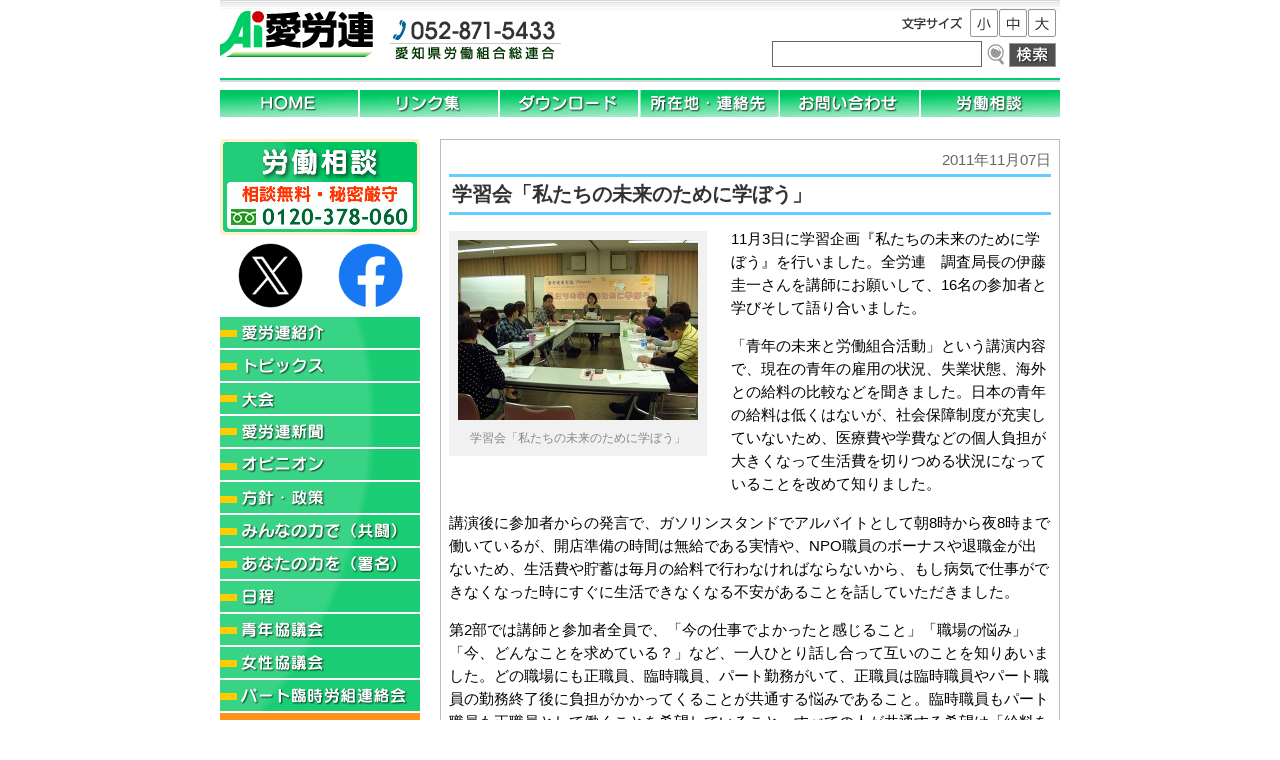

--- FILE ---
content_type: text/html; charset=UTF-8
request_url: http://www.airoren.jp/2011/11/1372.html
body_size: 10551
content:
<!DOCTYPE HTML>
<html dir="ltr" lang="ja">
<head>
<meta http-equiv="Content-Type" content="text/html; charset=utf-8">
<title>  学習会「私たちの未来のために学ぼう」：愛労連（愛知県労働組合総連合）</title>
<!--
<link rel="stylesheet" type="text/css" media="all" href="/wp/wp-content/themes/airoren/style.css" />
-->
<link href="/wp/wp-content/themes/airoren/images/favicon.ico" rel="shortcut icon">
<meta name='robots' content='max-image-preview:large' />
	<style>img:is([sizes="auto" i], [sizes^="auto," i]) { contain-intrinsic-size: 3000px 1500px }</style>
	<link rel='stylesheet' id='wp-block-library-css' href='http://www.airoren.jp/wp/wp-includes/css/dist/block-library/style.min.css?ver=6.8.3' type='text/css' media='all' />
<style id='classic-theme-styles-inline-css' type='text/css'>
/*! This file is auto-generated */
.wp-block-button__link{color:#fff;background-color:#32373c;border-radius:9999px;box-shadow:none;text-decoration:none;padding:calc(.667em + 2px) calc(1.333em + 2px);font-size:1.125em}.wp-block-file__button{background:#32373c;color:#fff;text-decoration:none}
</style>
<style id='global-styles-inline-css' type='text/css'>
:root{--wp--preset--aspect-ratio--square: 1;--wp--preset--aspect-ratio--4-3: 4/3;--wp--preset--aspect-ratio--3-4: 3/4;--wp--preset--aspect-ratio--3-2: 3/2;--wp--preset--aspect-ratio--2-3: 2/3;--wp--preset--aspect-ratio--16-9: 16/9;--wp--preset--aspect-ratio--9-16: 9/16;--wp--preset--color--black: #000000;--wp--preset--color--cyan-bluish-gray: #abb8c3;--wp--preset--color--white: #ffffff;--wp--preset--color--pale-pink: #f78da7;--wp--preset--color--vivid-red: #cf2e2e;--wp--preset--color--luminous-vivid-orange: #ff6900;--wp--preset--color--luminous-vivid-amber: #fcb900;--wp--preset--color--light-green-cyan: #7bdcb5;--wp--preset--color--vivid-green-cyan: #00d084;--wp--preset--color--pale-cyan-blue: #8ed1fc;--wp--preset--color--vivid-cyan-blue: #0693e3;--wp--preset--color--vivid-purple: #9b51e0;--wp--preset--gradient--vivid-cyan-blue-to-vivid-purple: linear-gradient(135deg,rgba(6,147,227,1) 0%,rgb(155,81,224) 100%);--wp--preset--gradient--light-green-cyan-to-vivid-green-cyan: linear-gradient(135deg,rgb(122,220,180) 0%,rgb(0,208,130) 100%);--wp--preset--gradient--luminous-vivid-amber-to-luminous-vivid-orange: linear-gradient(135deg,rgba(252,185,0,1) 0%,rgba(255,105,0,1) 100%);--wp--preset--gradient--luminous-vivid-orange-to-vivid-red: linear-gradient(135deg,rgba(255,105,0,1) 0%,rgb(207,46,46) 100%);--wp--preset--gradient--very-light-gray-to-cyan-bluish-gray: linear-gradient(135deg,rgb(238,238,238) 0%,rgb(169,184,195) 100%);--wp--preset--gradient--cool-to-warm-spectrum: linear-gradient(135deg,rgb(74,234,220) 0%,rgb(151,120,209) 20%,rgb(207,42,186) 40%,rgb(238,44,130) 60%,rgb(251,105,98) 80%,rgb(254,248,76) 100%);--wp--preset--gradient--blush-light-purple: linear-gradient(135deg,rgb(255,206,236) 0%,rgb(152,150,240) 100%);--wp--preset--gradient--blush-bordeaux: linear-gradient(135deg,rgb(254,205,165) 0%,rgb(254,45,45) 50%,rgb(107,0,62) 100%);--wp--preset--gradient--luminous-dusk: linear-gradient(135deg,rgb(255,203,112) 0%,rgb(199,81,192) 50%,rgb(65,88,208) 100%);--wp--preset--gradient--pale-ocean: linear-gradient(135deg,rgb(255,245,203) 0%,rgb(182,227,212) 50%,rgb(51,167,181) 100%);--wp--preset--gradient--electric-grass: linear-gradient(135deg,rgb(202,248,128) 0%,rgb(113,206,126) 100%);--wp--preset--gradient--midnight: linear-gradient(135deg,rgb(2,3,129) 0%,rgb(40,116,252) 100%);--wp--preset--font-size--small: 13px;--wp--preset--font-size--medium: 20px;--wp--preset--font-size--large: 36px;--wp--preset--font-size--x-large: 42px;--wp--preset--spacing--20: 0.44rem;--wp--preset--spacing--30: 0.67rem;--wp--preset--spacing--40: 1rem;--wp--preset--spacing--50: 1.5rem;--wp--preset--spacing--60: 2.25rem;--wp--preset--spacing--70: 3.38rem;--wp--preset--spacing--80: 5.06rem;--wp--preset--shadow--natural: 6px 6px 9px rgba(0, 0, 0, 0.2);--wp--preset--shadow--deep: 12px 12px 50px rgba(0, 0, 0, 0.4);--wp--preset--shadow--sharp: 6px 6px 0px rgba(0, 0, 0, 0.2);--wp--preset--shadow--outlined: 6px 6px 0px -3px rgba(255, 255, 255, 1), 6px 6px rgba(0, 0, 0, 1);--wp--preset--shadow--crisp: 6px 6px 0px rgba(0, 0, 0, 1);}:where(.is-layout-flex){gap: 0.5em;}:where(.is-layout-grid){gap: 0.5em;}body .is-layout-flex{display: flex;}.is-layout-flex{flex-wrap: wrap;align-items: center;}.is-layout-flex > :is(*, div){margin: 0;}body .is-layout-grid{display: grid;}.is-layout-grid > :is(*, div){margin: 0;}:where(.wp-block-columns.is-layout-flex){gap: 2em;}:where(.wp-block-columns.is-layout-grid){gap: 2em;}:where(.wp-block-post-template.is-layout-flex){gap: 1.25em;}:where(.wp-block-post-template.is-layout-grid){gap: 1.25em;}.has-black-color{color: var(--wp--preset--color--black) !important;}.has-cyan-bluish-gray-color{color: var(--wp--preset--color--cyan-bluish-gray) !important;}.has-white-color{color: var(--wp--preset--color--white) !important;}.has-pale-pink-color{color: var(--wp--preset--color--pale-pink) !important;}.has-vivid-red-color{color: var(--wp--preset--color--vivid-red) !important;}.has-luminous-vivid-orange-color{color: var(--wp--preset--color--luminous-vivid-orange) !important;}.has-luminous-vivid-amber-color{color: var(--wp--preset--color--luminous-vivid-amber) !important;}.has-light-green-cyan-color{color: var(--wp--preset--color--light-green-cyan) !important;}.has-vivid-green-cyan-color{color: var(--wp--preset--color--vivid-green-cyan) !important;}.has-pale-cyan-blue-color{color: var(--wp--preset--color--pale-cyan-blue) !important;}.has-vivid-cyan-blue-color{color: var(--wp--preset--color--vivid-cyan-blue) !important;}.has-vivid-purple-color{color: var(--wp--preset--color--vivid-purple) !important;}.has-black-background-color{background-color: var(--wp--preset--color--black) !important;}.has-cyan-bluish-gray-background-color{background-color: var(--wp--preset--color--cyan-bluish-gray) !important;}.has-white-background-color{background-color: var(--wp--preset--color--white) !important;}.has-pale-pink-background-color{background-color: var(--wp--preset--color--pale-pink) !important;}.has-vivid-red-background-color{background-color: var(--wp--preset--color--vivid-red) !important;}.has-luminous-vivid-orange-background-color{background-color: var(--wp--preset--color--luminous-vivid-orange) !important;}.has-luminous-vivid-amber-background-color{background-color: var(--wp--preset--color--luminous-vivid-amber) !important;}.has-light-green-cyan-background-color{background-color: var(--wp--preset--color--light-green-cyan) !important;}.has-vivid-green-cyan-background-color{background-color: var(--wp--preset--color--vivid-green-cyan) !important;}.has-pale-cyan-blue-background-color{background-color: var(--wp--preset--color--pale-cyan-blue) !important;}.has-vivid-cyan-blue-background-color{background-color: var(--wp--preset--color--vivid-cyan-blue) !important;}.has-vivid-purple-background-color{background-color: var(--wp--preset--color--vivid-purple) !important;}.has-black-border-color{border-color: var(--wp--preset--color--black) !important;}.has-cyan-bluish-gray-border-color{border-color: var(--wp--preset--color--cyan-bluish-gray) !important;}.has-white-border-color{border-color: var(--wp--preset--color--white) !important;}.has-pale-pink-border-color{border-color: var(--wp--preset--color--pale-pink) !important;}.has-vivid-red-border-color{border-color: var(--wp--preset--color--vivid-red) !important;}.has-luminous-vivid-orange-border-color{border-color: var(--wp--preset--color--luminous-vivid-orange) !important;}.has-luminous-vivid-amber-border-color{border-color: var(--wp--preset--color--luminous-vivid-amber) !important;}.has-light-green-cyan-border-color{border-color: var(--wp--preset--color--light-green-cyan) !important;}.has-vivid-green-cyan-border-color{border-color: var(--wp--preset--color--vivid-green-cyan) !important;}.has-pale-cyan-blue-border-color{border-color: var(--wp--preset--color--pale-cyan-blue) !important;}.has-vivid-cyan-blue-border-color{border-color: var(--wp--preset--color--vivid-cyan-blue) !important;}.has-vivid-purple-border-color{border-color: var(--wp--preset--color--vivid-purple) !important;}.has-vivid-cyan-blue-to-vivid-purple-gradient-background{background: var(--wp--preset--gradient--vivid-cyan-blue-to-vivid-purple) !important;}.has-light-green-cyan-to-vivid-green-cyan-gradient-background{background: var(--wp--preset--gradient--light-green-cyan-to-vivid-green-cyan) !important;}.has-luminous-vivid-amber-to-luminous-vivid-orange-gradient-background{background: var(--wp--preset--gradient--luminous-vivid-amber-to-luminous-vivid-orange) !important;}.has-luminous-vivid-orange-to-vivid-red-gradient-background{background: var(--wp--preset--gradient--luminous-vivid-orange-to-vivid-red) !important;}.has-very-light-gray-to-cyan-bluish-gray-gradient-background{background: var(--wp--preset--gradient--very-light-gray-to-cyan-bluish-gray) !important;}.has-cool-to-warm-spectrum-gradient-background{background: var(--wp--preset--gradient--cool-to-warm-spectrum) !important;}.has-blush-light-purple-gradient-background{background: var(--wp--preset--gradient--blush-light-purple) !important;}.has-blush-bordeaux-gradient-background{background: var(--wp--preset--gradient--blush-bordeaux) !important;}.has-luminous-dusk-gradient-background{background: var(--wp--preset--gradient--luminous-dusk) !important;}.has-pale-ocean-gradient-background{background: var(--wp--preset--gradient--pale-ocean) !important;}.has-electric-grass-gradient-background{background: var(--wp--preset--gradient--electric-grass) !important;}.has-midnight-gradient-background{background: var(--wp--preset--gradient--midnight) !important;}.has-small-font-size{font-size: var(--wp--preset--font-size--small) !important;}.has-medium-font-size{font-size: var(--wp--preset--font-size--medium) !important;}.has-large-font-size{font-size: var(--wp--preset--font-size--large) !important;}.has-x-large-font-size{font-size: var(--wp--preset--font-size--x-large) !important;}
:where(.wp-block-post-template.is-layout-flex){gap: 1.25em;}:where(.wp-block-post-template.is-layout-grid){gap: 1.25em;}
:where(.wp-block-columns.is-layout-flex){gap: 2em;}:where(.wp-block-columns.is-layout-grid){gap: 2em;}
:root :where(.wp-block-pullquote){font-size: 1.5em;line-height: 1.6;}
</style>
<link rel='stylesheet' id='style-css' href='http://www.airoren.jp/wp/wp-content/themes/airoren/style.css?ver=6.8.3' type='text/css' media='all' />
<script type="text/javascript" src="http://www.airoren.jp/wp/wp-includes/js/jquery/jquery.min.js?ver=3.7.1" id="jquery-core-js"></script>
<script type="text/javascript" src="http://www.airoren.jp/wp/wp-includes/js/jquery/jquery-migrate.min.js?ver=3.4.1" id="jquery-migrate-js"></script>
<script type="text/javascript" src="http://www.airoren.jp/wp/wp-content/themes/airoren/js/jquery.cookie.js?ver=1.0" id="cookie-js"></script>
<script type="text/javascript" src="http://www.airoren.jp/wp/wp-content/themes/airoren/js/fsize_change.js?ver=1.0" id="fsize-js"></script>
<link rel="https://api.w.org/" href="http://www.airoren.jp/wp-json/" /><link rel="alternate" title="JSON" type="application/json" href="http://www.airoren.jp/wp-json/wp/v2/posts/1372" /><link rel="alternate" title="oEmbed (JSON)" type="application/json+oembed" href="http://www.airoren.jp/wp-json/oembed/1.0/embed?url=http%3A%2F%2Fwww.airoren.jp%2F2011%2F11%2F1372.html" />
<link rel="alternate" title="oEmbed (XML)" type="text/xml+oembed" href="http://www.airoren.jp/wp-json/oembed/1.0/embed?url=http%3A%2F%2Fwww.airoren.jp%2F2011%2F11%2F1372.html&#038;format=xml" />

<!-- TKP Tools -->
<!-- Global site tag (gtag.js) - Google Analytics -->
<script async src="https://www.googletagmanager.com/gtag/js?id=UA-118960906-1"></script>
<script>
	window.dataLayer = window.dataLayer || [];
	function gtag(){dataLayer.push(arguments);}
	gtag('js', new Date());
	gtag('config', 'UA-118960906-1');
</script>
<!--
<script language="JavaScript" type="text/javascript" src="/wp/wp-content/themes/airoren/js/jquery.cookie.js"></script>
<script language="JavaScript" type="text/javascript" src="/wp/wp-content/themes/airoren/js/fsize_change.js"></script>
-->
<script src="http://static.ak.fbcdn.net/connect.php/js/FB.Share" type="text/javascript"></script>
</head>
<body class="wp-singular post-template-default single single-post postid-1372 single-format-standard wp-theme-airoren">
<div id="wrap">
<div id="header">
<a href="/"><img src="/wp/wp-content/themes/airoren/images/airouren.png" alt="愛労連（愛知県労働組合総連合）" width="155" height="50" id="logo" /></a>
<img id="call" src="/wp/wp-content/themes/airoren/images/call.png" width="177" height="50" alt="電話番号：052-871-5433">
<div id="fsizemdl"><img src="/wp/wp-content/themes/airoren/images/fsize.png" width="74" height="17" alt="文字サイズ"><img class="changeBtn" src="/wp/wp-content/themes/airoren/images/fsize_s.png" width="28" height="28" alt="文字サイズ：小"><img class="changeBtn" src="/wp/wp-content/themes/airoren/images/fsize_m.png" width="28" height="28" alt="文字サイズ：中"><img class="changeBtn" src="/wp/wp-content/themes/airoren/images/fsize_l.png" width="28" height="28" alt="文字サイズ：大">
<div id="search"><form role="search" method="get" id="searchform" action="http://www.google.com/search" target="_self" >
<label class="screen-reader-text" for="q">検索:</label>
	<input type="hidden" value="airoren.jp" name="as_sitesearch">
	<input type="hidden" name="ie" value="UTF-8">
	<input type="hidden" name="oe" value="UTF-8">
<input type="text" name="q" id="q" value=""><input type="image" id="searchsubmit" src="/wp/wp-content/themes/airoren/images/btn_search.png" value="サイト内検索"></form></div>
<!-- / #fsizemdl --></div>
<!-- / #header --></div>

<div id="gnav">
<ul>
	<li><a href="/"><img src="/wp/wp-content/themes/airoren/images/gnav_home.png" width="140" height="27" alt="ホームページへ戻る"></a></li><!--
	--><li><a href="/links"><img src="/wp/wp-content/themes/airoren/images/gnav_links.png" width="140" height="27" alt="リンク集"></a></li><!--
	--><li><a href="/download"><img src="/wp/wp-content/themes/airoren/images/gnav_download.png" width="140" height="27" alt="ダウンロード"></a></li><!--
	--><li><a href="/access"><img src="/wp/wp-content/themes/airoren/images/gnav_access.png" width="140" height="27" alt="所在地・連絡先"></a></li><!--
	--><li><a href="/contact"><img src="/wp/wp-content/themes/airoren/images/gnav_mail.png" width="140" height="27" alt="お問い合わせ"></a></li><!--
	--><li><a href="/soudan/mail"><img src="/wp/wp-content/themes/airoren/images/gnav_soudan.png" width="140" height="27" alt="労働相談"></a></li>
</ul>
<!-- / #gnav --></div>

<div id="main">

<div id="side">
<h3 id="soudan"><a href="/soudan"><img src="/wp/wp-content/themes/airoren/images/side_soudan.png" width="200" height="96" alt="労働相談　相談無料・秘密厳守　フリーダイアル：0120-378-060"></a></h3>
<!--<h3 id="sayonara-nukes"><a href="http://sayonara-nukes.org/" target="_blank"><span class="screen-reader-text">さよなら原発 1000万人アクション</span></a></h3>
<h3 id="zouzei"><a href="/zouzei"><img src="/wp/wp-content/themes/airoren/images/side_zouzei.png" width="200" height="96" alt="消費税増税って本当に必要？"></a></h3>-->
<div class="snsicon">
	<a href="https://x.com/airoren_aiai" target="_blank"><img src="/wp/wp-content/themes/airoren/images/icon_x.png" alt="愛労連「X」へ"></a>
	<a href="https://www.facebook.com/airoren/" target="_blank"><img src="/wp/wp-content/themes/airoren/images/icon_fb.png" alt="愛労連「フェイスブック」"></a>
</div>
<div class="catlist">
<ul>
	<li><a href="/about"><img src="/wp/wp-content/themes/airoren/images/side_about.png" alt="愛労連紹介" width="200" height="33"></a></li>
	<li><a href="/category/topics"><img src="/wp/wp-content/themes/airoren/images/side_topics.png" width="200" height="33" alt="トピックス"></a></li>
	<li><a href="/taikai"><img src="/wp/wp-content/themes/airoren/images/side_taikai.png" width="200" height="33" alt="大会"></a></li>
	<li><a href="/category/news"><img src="/wp/wp-content/themes/airoren/images/side_news.png" width="200" height="33" alt="愛労連新聞"></a></li>
	<li><a href="/category/opinion"><img src="/wp/wp-content/themes/airoren/images/side_opinion.png" width="200" height="33" alt="オピニオン"></a></li>
	<li><a href="/category/policy"><img src="/wp/wp-content/themes/airoren/images/side_policy.png" width="200" height="33" alt="方針・政策"></a></li>
	<li><a href="/category/kyoutou"><img src="/wp/wp-content/themes/airoren/images/side_kyoutou.png" width="200" height="33" alt="みんなの力で（共闘）"></a></li>
	<li><a href="/category/syomei"><img src="/wp/wp-content/themes/airoren/images/side_syomei.png" width="200" height="33" alt="あなたの力を（署名）"></a></li>
	<li><a href="/agenda"><img src="/wp/wp-content/themes/airoren/images/side_schedule.png" width="200" height="33" alt="日程"></a></li>
	<li><a href="/category/seinen"><img src="/wp/wp-content/themes/airoren/images/side_seinen.png" width="200" height="33" alt="青年協議会"></a></li>
	<li><a href="/category/josei"><img src="/wp/wp-content/themes/airoren/images/side_josei.png" width="200" height="33" alt="女性協議会"></a></li>
	<li><a href="/category/part"><img src="/wp/wp-content/themes/airoren/images/side_part.png" width="200" height="33" alt="パート臨時労組連絡会"></a></li>
	<li><a href="/records"><img src="/wp/wp-content/themes/airoren/images/side_records.png" width="200" height="33" alt="加盟組合専用"></a></li>
	<li><a href="/kanji"><img src="/wp/wp-content/themes/airoren/images/side_kanji.png" width="200" height="33" alt="幹事会用"></a></li>
</ul>
</div>

<div style="margin-bottom: 5px;"><a href="/dump/"><img src="/wp/wp-content/themes/airoren/images/dumpbnr.png" width="200" height="74" alt="愛労連・建交労軽貨物分会"></a></div>
<h3><img src="/wp/wp-content/themes/airoren/images/side_keyword.png" width="200" height="23" alt="キーワード"></h3>
<div id="keywords"><a href="http://www.airoren.jp/tag/kaiko" class="tag-cloud-link tag-link-12 tag-link-position-1" style="font-size: 8pt;" aria-label="解雇 (10個の項目)">解雇</a>
<a href="http://www.airoren.jp/tag/%e3%82%b5%e3%83%9e%e3%82%bb%e3%83%9f" class="tag-cloud-link tag-link-58 tag-link-position-2" style="font-size: 8pt;" aria-label="サマセミ (10個の項目)">サマセミ</a>
<a href="http://www.airoren.jp/tag/%e7%bd%b2%e5%90%8d" class="tag-cloud-link tag-link-61 tag-link-position-3" style="font-size: 8pt;" aria-label="署名 (10個の項目)">署名</a>
<a href="http://www.airoren.jp/tag/%e6%9c%80%e4%bd%8e%e7%94%9f%e8%a8%88%e8%b2%bb" class="tag-cloud-link tag-link-132 tag-link-position-4" style="font-size: 8.5957446808511pt;" aria-label="最低生計費 (11個の項目)">最低生計費</a>
<a href="http://www.airoren.jp/tag/%e5%86%85%e9%83%a8%e7%95%99%e4%bf%9d" class="tag-cloud-link tag-link-137 tag-link-position-5" style="font-size: 8.5957446808511pt;" aria-label="内部留保 (11個の項目)">内部留保</a>
<a href="http://www.airoren.jp/tag/%e7%b5%84%e7%b9%94%e6%8b%a1%e5%a4%a7" class="tag-cloud-link tag-link-112 tag-link-position-6" style="font-size: 9.0425531914894pt;" aria-label="組織拡大 (12個の項目)">組織拡大</a>
<a href="http://www.airoren.jp/tag/%e5%ae%a3%e4%bc%9d" class="tag-cloud-link tag-link-105 tag-link-position-7" style="font-size: 9.0425531914894pt;" aria-label="宣伝 (12個の項目)">宣伝</a>
<a href="http://www.airoren.jp/tag/tinsage" class="tag-cloud-link tag-link-6 tag-link-position-8" style="font-size: 9.6382978723404pt;" aria-label="賃下げ (13個の項目)">賃下げ</a>
<a href="http://www.airoren.jp/tag/%e8%87%aa%e8%a1%9b%e9%9a%8a" class="tag-cloud-link tag-link-80 tag-link-position-9" style="font-size: 9.6382978723404pt;" aria-label="自衛隊 (13個の項目)">自衛隊</a>
<a href="http://www.airoren.jp/tag/%e5%9f%ba%e5%9c%b0" class="tag-cloud-link tag-link-82 tag-link-position-10" style="font-size: 9.6382978723404pt;" aria-label="基地 (13個の項目)">基地</a>
<a href="http://www.airoren.jp/tag/%e4%ba%89%e8%ad%b0" class="tag-cloud-link tag-link-79 tag-link-position-11" style="font-size: 10.085106382979pt;" aria-label="争議 (14個の項目)">争議</a>
<a href="http://www.airoren.jp/tag/%e7%b1%b3%e8%bb%8d" class="tag-cloud-link tag-link-81 tag-link-position-12" style="font-size: 10.085106382979pt;" aria-label="米軍 (14個の項目)">米軍</a>
<a href="http://www.airoren.jp/tag/%e5%85%a8%e5%8a%b4%e9%80%a3%e9%9d%92%e5%b9%b4%e9%83%a8" class="tag-cloud-link tag-link-85 tag-link-position-13" style="font-size: 10.085106382979pt;" aria-label="全労連青年部 (14個の項目)">全労連青年部</a>
<a href="http://www.airoren.jp/tag/%e4%bb%8b%e8%ad%b7" class="tag-cloud-link tag-link-119 tag-link-position-14" style="font-size: 10.085106382979pt;" aria-label="介護 (14個の項目)">介護</a>
<a href="http://www.airoren.jp/tag/%e9%9b%86%e5%9b%a3%e7%9a%84%e8%87%aa%e8%a1%9b%e6%a8%a9" class="tag-cloud-link tag-link-142 tag-link-position-15" style="font-size: 10.085106382979pt;" aria-label="集団的自衛権 (14個の項目)">集団的自衛権</a>
<a href="http://www.airoren.jp/tag/%e6%96%b9%e9%87%9d" class="tag-cloud-link tag-link-78 tag-link-position-16" style="font-size: 11.276595744681pt;" aria-label="方針 (17個の項目)">方針</a>
<a href="http://www.airoren.jp/tag/%e6%84%9b%e7%9f%a5%e7%9c%8c" class="tag-cloud-link tag-link-134 tag-link-position-17" style="font-size: 11.574468085106pt;" aria-label="愛知県 (18個の項目)">愛知県</a>
<a href="http://www.airoren.jp/tag/%e4%b8%ad%e5%b0%8f%e4%bc%81%e6%a5%ad" class="tag-cloud-link tag-link-121 tag-link-position-18" style="font-size: 11.872340425532pt;" aria-label="中小企業 (19個の項目)">中小企業</a>
<a href="http://www.airoren.jp/tag/%e5%b9%b4%e9%87%91" class="tag-cloud-link tag-link-73 tag-link-position-19" style="font-size: 12.170212765957pt;" aria-label="年金 (20個の項目)">年金</a>
<a href="http://www.airoren.jp/tag/%e5%8c%bb%e7%99%82" class="tag-cloud-link tag-link-40 tag-link-position-20" style="font-size: 12.468085106383pt;" aria-label="医療 (21個の項目)">医療</a>
<a href="http://www.airoren.jp/tag/%e4%ba%ba%e4%ba%8b%e9%99%a2%e5%8b%a7%e5%91%8a" class="tag-cloud-link tag-link-65 tag-link-position-21" style="font-size: 12.468085106383pt;" aria-label="人事院勧告 (21個の項目)">人事院勧告</a>
<a href="http://www.airoren.jp/tag/%e5%a4%a7%e4%bc%9a" class="tag-cloud-link tag-link-56 tag-link-position-22" style="font-size: 12.765957446809pt;" aria-label="大会 (22個の項目)">大会</a>
<a href="http://www.airoren.jp/tag/%e7%a4%be%e4%bc%9a%e4%bf%9d%e9%9a%9c" class="tag-cloud-link tag-link-139 tag-link-position-23" style="font-size: 12.765957446809pt;" aria-label="社会保障 (22個の項目)">社会保障</a>
<a href="http://www.airoren.jp/tag/%e5%8a%b4%e5%83%8d%e6%9d%a1%e4%bb%b6" class="tag-cloud-link tag-link-117 tag-link-position-24" style="font-size: 13.063829787234pt;" aria-label="労働条件 (23個の項目)">労働条件</a>
<a href="http://www.airoren.jp/tag/tpp" class="tag-cloud-link tag-link-59 tag-link-position-25" style="font-size: 14.255319148936pt;" aria-label="TPP (28個の項目)">TPP</a>
<a href="http://www.airoren.jp/tag/%e8%a6%81%e8%ab%8b" class="tag-cloud-link tag-link-130 tag-link-position-26" style="font-size: 14.702127659574pt;" aria-label="要請 (30個の項目)">要請</a>
<a href="http://www.airoren.jp/tag/%e3%83%88%e3%83%a8%e3%82%bf" class="tag-cloud-link tag-link-106 tag-link-position-27" style="font-size: 15pt;" aria-label="トヨタ (31個の項目)">トヨタ</a>
<a href="http://www.airoren.jp/tag/%e5%ad%a6%e7%bf%92%e4%bc%9a" class="tag-cloud-link tag-link-67 tag-link-position-28" style="font-size: 15.148936170213pt;" aria-label="学習会 (32個の項目)">学習会</a>
<a href="http://www.airoren.jp/tag/%e6%b0%91%e4%b8%bb%e4%b8%bb%e7%be%a9" class="tag-cloud-link tag-link-124 tag-link-position-29" style="font-size: 15.148936170213pt;" aria-label="民主主義 (32個の項目)">民主主義</a>
<a href="http://www.airoren.jp/tag/%e6%9c%80%e4%bd%8e%e8%b3%83%e9%87%91" class="tag-cloud-link tag-link-144 tag-link-position-30" style="font-size: 16.042553191489pt;" aria-label="最低賃金 (37個の項目)">最低賃金</a>
<a href="http://www.airoren.jp/tag/%e3%83%a1%e3%83%bc%e3%83%87%e3%83%bc" class="tag-cloud-link tag-link-131 tag-link-position-31" style="font-size: 16.191489361702pt;" aria-label="メーデー (38個の項目)">メーデー</a>
<a href="http://www.airoren.jp/tag/%e6%b6%88%e8%b2%bb%e7%a8%8e" class="tag-cloud-link tag-link-128 tag-link-position-32" style="font-size: 16.340425531915pt;" aria-label="消費税 (39個の項目)">消費税</a>
<a href="http://www.airoren.jp/tag/%e5%8f%8d%e6%a0%b8%e5%b9%b3%e5%92%8c" class="tag-cloud-link tag-link-63 tag-link-position-33" style="font-size: 16.489361702128pt;" aria-label="反核平和 (40個の項目)">反核平和</a>
<a href="http://www.airoren.jp/tag/%e9%9d%92%e5%b9%b4" class="tag-cloud-link tag-link-57 tag-link-position-34" style="font-size: 16.63829787234pt;" aria-label="青年 (41個の項目)">青年</a>
<a href="http://www.airoren.jp/tag/%e5%8e%9f%e7%99%ba" class="tag-cloud-link tag-link-42 tag-link-position-35" style="font-size: 17.085106382979pt;" aria-label="原発 (44個の項目)">原発</a>
<a href="http://www.airoren.jp/tag/%e9%9b%87%e7%94%a8" class="tag-cloud-link tag-link-60 tag-link-position-36" style="font-size: 17.234042553191pt;" aria-label="雇用 (45個の項目)">雇用</a>
<a href="http://www.airoren.jp/tag/%e8%b3%83%e9%87%91" class="tag-cloud-link tag-link-64 tag-link-position-37" style="font-size: 18.723404255319pt;" aria-label="賃金 (57個の項目)">賃金</a>
<a href="http://www.airoren.jp/tag/%e6%86%b2%e6%b3%95" class="tag-cloud-link tag-link-135 tag-link-position-38" style="font-size: 19.021276595745pt;" aria-label="憲法 (59個の項目)">憲法</a>
<a href="http://www.airoren.jp/tag/%e6%98%a5%e9%97%98" class="tag-cloud-link tag-link-123 tag-link-position-39" style="font-size: 19.468085106383pt;" aria-label="春闘 (63個の項目)">春闘</a>
<a href="http://www.airoren.jp/tag/%e6%9c%80%e8%b3%83" class="tag-cloud-link tag-link-74 tag-link-position-40" style="font-size: 20.510638297872pt;" aria-label="最賃 (75個の項目)">最賃</a>
<a href="http://www.airoren.jp/tag/%e5%85%a8%e5%8a%b4%e9%80%a3" class="tag-cloud-link tag-link-102 tag-link-position-41" style="font-size: 20.808510638298pt;" aria-label="全労連 (79個の項目)">全労連</a>
<a href="http://www.airoren.jp/tag/%e5%a5%b3%e6%80%a7" class="tag-cloud-link tag-link-62 tag-link-position-42" style="font-size: 21.404255319149pt;" aria-label="女性 (86個の項目)">女性</a>
<a href="http://www.airoren.jp/tag/%e9%9d%9e%e6%ad%a3%e8%a6%8f" class="tag-cloud-link tag-link-66 tag-link-position-43" style="font-size: 21.404255319149pt;" aria-label="非正規 (86個の項目)">非正規</a>
<a href="http://www.airoren.jp/tag/%e9%9b%86%e4%bc%9a" class="tag-cloud-link tag-link-69 tag-link-position-44" style="font-size: 21.404255319149pt;" aria-label="集会 (86個の項目)">集会</a>
<a href="http://www.airoren.jp/tag/%e3%83%8b%e3%83%a5%e3%83%bc%e3%82%b9" class="tag-cloud-link tag-link-101 tag-link-position-45" style="font-size: 22pt;" aria-label="ニュース (95個の項目)">ニュース</a></div>

<div id="barcode"><img src="/wp/wp-content/themes/airoren/images/barcode.png" alt="２次元バーコード" width="122" height="122"></div>
<!--<h3 id="tw"><a href="http://twitter.com/#!/@airoren_aiai"><img src="/wp/wp-content/themes/airoren/images/airoren_twitter_logo.gif" alt="ツイッター愛労連公式アカウントページ" width="162" height="47"></a></h3>
<h3 id="fb"><a href="http://www.facebook.com/pages/%E6%84%9B%E5%8A%B4%E9%80%A3%E6%84%9B%E7%9F%A5%E7%9C%8C%E5%8A%B4%E5%83%8D%E7%B5%84%E5%90%88%E7%B7%8F%E9%80%A3%E5%90%88/190184254407701"><img src="/wp/wp-content/themes/airoren/images/airoren_fb_logo.gif" alt="フェイスブック愛労連公式ページ" width="162" height="51"></a></h3>-->

<h3 style="margin: 5px 0;"><a target="_blank" href="/wp/wp-content/uploads/2025kenri.pdf"><img width="157" alt="知っておこう！働くあなたの「権利手帳」" src="/img/kenri_2025.png" style=" border: 1px solid #DCDCDC;"></a></h3>

<h3 style="margin: 5px 0;"><a target="_blank" href="http://kaigo2smile.tumblr.com/"><img width="155" height="78" alt="介護に「笑顔」と「希望」をキャンペーンサイトへ" src="http://www.zenroren.gr.jp/jp/images_top/2015/150204_01.jpg"></a></h3>

<h3 style="margin: 5px 0 8px 0;"><a target="_blank" href="http://www.zenroren.gr.jp/jp/action/"><img width="154" height="78" alt="若者にまともな雇用を（ホワイトリボンキャンペーン）" src="http://www.zenroren.gr.jp/jp/images_top/2015/b_koyou.png"></a></h3>

<h3 style="margin: 5px 0 8px 0;"><a target="_blank" href="https://jsite.mhlw.go.jp/aichi-roudoukyoku/jirei_toukei/chingin_kanairoudou/saiteichingin_toukei/saiteichingin.html"><img width="154" alt="愛知の最低賃金（愛知労働局）" src="/wp/wp-content/themes/airoren/images/bnr_saitin.gif"></a></h3>

<h3><a href="http://former.airoren.gr.jp/"><img src="/wp/wp-content/themes/airoren/images/side_oldsite.png" alt="旧サイトはこちら" width="162" height="32"></a></h3>
<div id="rss"><a href="http://airoren.jp/feed"><img src="/wp/wp-content/themes/airoren/images/rss.gif" width="100" height="20" alt="RSS更新情報"></a></div>
<!-- / #side --></div>

<div id="container">
<div id="content">

	<div id="post-1372" class="post-1372 post type-post status-publish format-standard hentry category-seinen-topics category-seinen tag-67 tag-64 tag-57">
		<div class="entry-meta">2011年11月07日</div><!-- .entry-meta -->

		<h1 class="entry-title">学習会「私たちの未来のために学ぼう」</h1>

		<div class="entry-content">
			<div id="attachment_1377" style="width: 250px" class="wp-caption alignleft"><a href="http://www.airoren.jp/wp/wp-content/uploads/2011/11/DSCF0052.jpg"><img decoding="async" aria-describedby="caption-attachment-1377" src="http://www.airoren.jp/wp/wp-content/uploads/2011/11/DSCF0052-240x180.jpg" alt="学習会「私たちの未来のために学ぼう」" title="DSCF0052" width="240" height="180" class="size-medium wp-image-1377" srcset="http://www.airoren.jp/wp/wp-content/uploads/2011/11/DSCF0052-240x180.jpg 240w, http://www.airoren.jp/wp/wp-content/uploads/2011/11/DSCF0052-100x75.jpg 100w, http://www.airoren.jp/wp/wp-content/uploads/2011/11/DSCF0052-610x457.jpg 610w, http://www.airoren.jp/wp/wp-content/uploads/2011/11/DSCF0052.jpg 640w" sizes="(max-width: 240px) 100vw, 240px" /></a><p id="caption-attachment-1377" class="wp-caption-text">学習会「私たちの未来のために学ぼう」</p></div>
<p>11月3日に学習企画『私たちの未来のために学ぼう』を行いました。全労連　調査局長の伊藤圭一さんを講師にお願いして、16名の参加者と学びそして語り合いました。</p>
<p>「青年の未来と労働組合活動」という講演内容で、現在の青年の雇用の状況、失業状態、海外との給料の比較などを聞きました。日本の青年の給料は低くはないが、社会保障制度が充実していないため、医療費や学費などの個人負担が大きくなって生活費を切りつめる状況になっていることを改めて知りました。</p>
<p>講演後に参加者からの発言で、ガソリンスタンドでアルバイトとして朝8時から夜8時まで働いているが、開店準備の時間は無給である実情や、NPO職員のボーナスや退職金が出ないため、生活費や貯蓄は毎月の給料で行わなければならないから、もし病気で仕事ができなくなった時にすぐに生活できなくなる不安があることを話していただきました。</p>
<p>第2部では講師と参加者全員で、「今の仕事でよかったと感じること」「職場の悩み」「今、どんなことを求めている？」など、一人ひとり話し合って互いのことを知りあいました。どの職場にも正職員、臨時職員、パート勤務がいて、正職員は臨時職員やパート職員の勤務終了後に負担がかかってくることが共通する悩みであること。臨時職員もパート職員も正職員として働くことを希望していること。すべての人が共通する希望は「給料を上げて欲しい」ことでした。</p>
<p>労働者のためにある労働基準法も一定の規制があるが、それが守られていない実情があることが問題なのだと講演のまとめで述べられていました。公務員の削減のため監督行政の不十分さ、経営者の質の問題、そして権利を知らないから何も主張しない、怒らない（青年）労働者が多いことがその原因になっています。私たちは、私たちの未来のために自分たちの権利を正しく知り、多くの人と一緒に主張していきたいと思います。この学習企画は、様々なテーマで続けていきたいと思います。</p>
		</div><!-- .entry-content -->

		<div class="entry-utility">
		<span>カテゴリー：<a href="http://www.airoren.jp/category/seinen/seinen-topics" rel="tag">トピックス</a>、<a href="http://www.airoren.jp/category/seinen" rel="tag">青年協</a></span>
	<!--  タグが指定されていたら出力する -->
	<br><span>キーワード：<a href="http://www.airoren.jp/tag/%e5%ad%a6%e7%bf%92%e4%bc%9a" rel="tag">学習会</a>、<a href="http://www.airoren.jp/tag/%e8%b3%83%e9%87%91" rel="tag">賃金</a>、<a href="http://www.airoren.jp/tag/%e9%9d%92%e5%b9%b4" rel="tag">青年</a></span>
						</div><!-- .entry-utility -->

<div class="socialmedia">
<div class="twt"><a href="https://twitter.com/share" class="twitter-share-button" data-via="airoren_aiai" data-lang="ja">Tweet</a>
<script>!function(d,s,id){var js,fjs=d.getElementsByTagName(s)[0];if(!d.getElementById(id)){js=d.createElement(s);js.id=id;js.src="//platform.twitter.com/widgets.js";fjs.parentNode.insertBefore(js,fjs);}}(document,"script","twitter-wjs");</script></div>
<div id="fb-root"></div>
<script>(function(d, s, id) {
  var js, fjs = d.getElementsByTagName(s)[0];
  if (d.getElementById(id)) return;
  js = d.createElement(s); js.id = id;
  js.src = 'https://connect.facebook.net/ja_JP/sdk.js#xfbml=1&version=v3.0';
  fjs.parentNode.insertBefore(js, fjs);
}(document, 'script', 'facebook-jssdk'));</script>
<div class="fb-like" data-href="http://www.airoren.jp/2011/11/1372.html" data-layout="button_count" data-action="like" data-size="small" data-show-faces="false" data-share="true"></div>
</div>

	</div><!-- #post-## -->
	<div id="nav-below" class="navigation">
		<div class="nav-previous"><a href="http://www.airoren.jp/2011/11/1425.html" rel="prev">&lt;&lt; 前の記事</a></div>
		<div class="nav-next"><a href="http://www.airoren.jp/2011/11/1427.html" rel="next">次の記事 &gt;&gt;</a></div>
	</div><!-- #nav-below -->


<!-- / #content --></div>
<!-- / #container --></div>

<!-- / #main --></div>

<div id="footer">
<address><strong>愛知県労働組合総連合（愛労連）</strong><br>
〒456-0006 愛知県名古屋市熱田区沢下町9-7 労働会館東館<br>
TEL：052-871-5433　　FAX：052-871-5618</address>
<!-- / #footer --></div>

<!-- / #wrap --></div>
<script type="speculationrules">
{"prefetch":[{"source":"document","where":{"and":[{"href_matches":"\/*"},{"not":{"href_matches":["\/wp\/wp-*.php","\/wp\/wp-admin\/*","\/wp\/wp-content\/uploads\/*","\/wp\/wp-content\/*","\/wp\/wp-content\/plugins\/*","\/wp\/wp-content\/themes\/airoren\/*","\/*\\?(.+)"]}},{"not":{"selector_matches":"a[rel~=\"nofollow\"]"}},{"not":{"selector_matches":".no-prefetch, .no-prefetch a"}}]},"eagerness":"conservative"}]}
</script>
</body>
</html>
